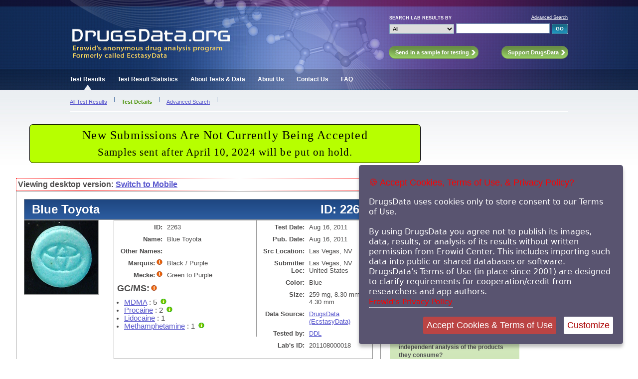

--- FILE ---
content_type: text/html; charset=iso-8859-1
request_url: https://www.drugsdata.org/view.php?id=2263
body_size: 5237
content:
<!-- cache dep --www--ecstasydata.org--erowid_sept_drive.php  mCacheFileMTime : 1769783848  < 1712797131 -->

<!DOCTYPE HTML PUBLIC "-//W3C//DTD HTML 4.01 Transitional//EN"
        "http://www.w3.org/TR/html4/loose.dtd">
<html>
<head>
<title>DrugsData.org (was EcstasyData): Test Details : Result #2263 - Blue Toyota, 2263 </title>
<script type="text/javascript" src="/includes/javascript/mobile-detect.min.js"></script>

	<link rel="shortcut icon" type="image/ico" href="/images/layout/favicon.ico">
<!--   <meta http-equiv="Content-Type" content="text/html; charset=utf-8"> -->

    <meta http-equiv="Content-Type" content="text/html; charset=ISO-8859-1"> 

  <meta name="keywords" content="Drugs Research Chemicals Ecstasy Molly Pill Testing Results Data Reports MDMA Tablet Laboratory GC/MS Gas Chromatography Mass Spectrometry Marquis Mecke Simons Images Pictures Contents Chemicals Reports">
  <meta name="description" content="DrugsData (EcstasyData) lab testing result">
  <meta name="author" content="DrugsData.org / Erowid" >

	<link href="/includes/css/main_styles.css" rel="stylesheet" type="text/css">
	<link href="/includes/css/nav_styles.css" rel="stylesheet" type="text/css" >	
 <!--      <link href="/includes/css/erowid_fundraiser.css" rel="stylesheet" type="text/css"> -->     <link href="/includes/css/drugsdata_header_messages.css" rel="stylesheet" type="text/css">	
	
	<meta property="og:image" content="https://ecstasydata.org/images/display/2263.jpg" />


<!--	<script type="text/javascript" src="/includes/javascript/jquery-1.3.2.js"></script> -->
<script>
    function switchMobile(mOnOff) {

     var mNewMobileValue = (mOnOff == "off")  ? 0 : 1; 
     var mUrl = window.location.href;
//        alert("switchMobile : " + mOnOff + " = " + mNewMobileValue);
     if (mUrl.match(/mobile=/) ) {
//     alert("match" + mNewMobileValue);
     	mUrl = mUrl.replace(/mobile=(0|1)/, "mobile=" + mNewMobileValue);
     }
     else {
        mUrl = mUrl + "&mobile=1";
     }
     window.location.href = mUrl;
//alert("new url: " + mUrl);
    }
  </script>


  <link href="includes/css/cookie_terms_of_use.css" rel="stylesheet"  type="text/css" />
  <script src="/includes/javascript/jquery-3.3.1.min.js"></script>
  <script src="includes/javascript/jquery.ihavecookies.js"></script>
  <script src="includes/javascript/cookie_terms_of_use.js"></script>
  <script src="includes/javascript/drugsdata_main_lib.js"></script>
</head>
<body id="TabletDetails" class="TestResults">
<!-- Start Main Container -->

<div id="OutsideWrapper">

<div id="Header">
  
<!-- Start Header -->
<div id="all-header">
<!--					<div id="EDLogo"><a href="/index.php"><img src="/images/layout/ED_Logo.jpg" class="Logo" alt="DrugsData.org (formerly EcstasyData)" /></a></div> -->

					<div id="EDLogo"><a href="/index.php"><img src="/images/layout/logo_drugsdata_2019_v3.jpg" class="Logo" alt="DrugsData.org (formerly EcstasyData)" /></a></div>
					
						<!-- Start Search Module -->
						<div id="QuickSearchModule">	  
<form name="SearchForm" action="/results.php" method="get">
<table id="QuickSearch" style="border:0px; padding:0px; border-spacing: 0px; border-collapse: separate;">
<tr>
 <td class="Label">Search Lab Results by</td>
 <td class="Link"><a href="/search.php">Advanced Search</a></td>
</tr>
<tr>
 <td class="Filters">
<!-- <input type="hidden" name="start" value="0"> -->
 <select name="search_field" class="search" id="SField">
  <option value="all" selected>All</option>
  <option value="name" >Sample Name</option>
  <option value="substance" >Substance(s)</option>
  <option value="location" >Location</option>
  <option value="source" >Data Source</option>
 </select>
</td>
<td>
 <input type="text" name="s" value="" size="25" class="search" tabindex="1">
 <input type="submit" value="GO" class="GoButton">
</td>
</tr>
</table>
</form>						
						</div>
						<!-- End Search Module -->
						
						<!-- Start Call to Action Buttons -->
							<ul id="ButtonModule">
								<li id="Send"><a class="HeaderButton" href="/send_sample.php"><span>Send in a sample for testing</span></a></li>
								<li id="Support"><a class="HeaderButton" href="/about_funding.php"><span>Support DrugsData</span></a></li>
							</ul>
						<!-- End Call to Action Buttons -->
						
						<!-- Start Header Tabs -->
							<ul id="TabModule">
								<li id="HomeTab"><a href="/results.php">Test Results</a></li>
								<li id="StatsTab"><a href="/stats.php">Test Result Statistics</a></li>
								<li id="AboutTestsTab"><a href="/about_data.php">About Tests &amp; Data</a></li>
								<li id="AboutUsTab"><a href="/about.php">About Us</a></li>
								<li id="ContactTab"><a href="/contact.php">Contact Us</a></li>
								<li id="FAQTab"><a href="/faq.php">FAQ</a></li>
							</ul>                     
						<!-- End Header Tabs -->
<!-- End Header -->						
</div> <!-- end all-header -->
</div>

<div id="HeaderNav">
 <!-- Start HeaderNav-->
<ul id="HeaderNavModule">
	<li id="TestResultsSub">
		<ul>
			<li id="AllResults"><a href="results.php">All Test Results</a></li>
			<li id="TestDetails">Test Details</li>
			<li id="NavAdvancedSearch"><a href="search.php">Advanced Search</a></li>
		</ul>
		</li>
		
	<li id="StatsSub">
		<ul>
			<li id="SummaryDataEcstasy"><a href="stats.php">Ecstasy Summary</a></li>
			<li id="SummaryData"><a href="stats_drugsdata.php?style=number">Opioids Data</a></li>			
			<li id="SubstancesYear"><a href="stats_substance_by_year.php">Substances by Year</a></li>
			<li id="SubstancesUniqueYear"><a href="stats_unique_substance_by_year.php">Unique Subs by Year</a></li>
			<li id="SubstancesWeight"><a href="stats_substance_by_mass.php">Substances by Mass</a></li>
			<li id="CitiesYear"><a href="stats_city_by_year.php">Cities by Year</a></li>
			<li id="StatesYear"><a href="stats_state_by_year.php">States by Year</a></li>
			
		</ul>
	</li>
	<li id="AboutTestsSub">
		<ul>
			<li id="TestsOverview"><a href="about_data.php">Overview</a></li>
			<li id="TestTypes"><a href="about_data_test_types.php">Test Types</a></li>
			<li id="DataSources"><a href="about_data_sources.php">Data Sources</a></li>
			<li id="TestingResources"><a href="additional_resources.php">Additional Testing Resources</a></li>
			<li id="Articles"><a href="articles.php">Articles</a></li>	
		</ul>
	</li>
	<li id="AboutUsSub">
		<ul>
			<li id="AboutOverview"><a href="/about.php">Overview</a></li>
			<li id="Funding"><a href="/about_funding.php">How the project is funded</a></li>
			
		</ul>
	</li>
</ul>
<!-- End HeaderNav-->
</div>


<!-- Content Wrapper -->		
	<div id="ContentWrapper">


<noscript>
	<div class="noscript-copyright">&#169; Copyright 2001-2024 Erowid Center. DrugsData is a project of <a href="http://www.erowid.org/">Erowid Center</a>. All rights reserved. <br/><br/>

By using this site you agree not to publish its images, data, results, or analysis of its results without written permission from Erowid Center.

	Permission is required before using data from DrugsData in any of these ways, including importing it into public or shared databases, software, or systems.

This policy has been in place since 2001 in order to require cooperation and credit by researchers and app authors.
<br/><br/>

Your javascript is turned off.
To remove this message, turn on javascript and accept the Terms of Use.</div>

</noscript>
		


	
<!-- Main Content -->

  <div id="content-messpath-frame">
  <div id="message">

  
<!--googleoff: index-->
<!-- Sperowider <exclude> -->

<style>
#message { background: #b7ff00; border: 1px solid #000000; border-radius: 7px; width: 775px; }
#message-inner-lg { font: 500 1.85rem georgia,times,serif; letter-spacing: .05em; color: #000000; padding-top: 4px; padding-bottom: 6px; }
#message-inner-md { font: 500 1.6rem georgia,times,serif; letter-spacing: .05em; color: #000000; padding-top: 2px; padding-bottom: 6px; }
</style>
<div id="message-inner-lg">New Submissions Are Not Currently Being Accepted</div>
<div id="message-inner-md">Samples sent after April 10, 2024 will be put on hold.</div><!-- Sperowider </exclude> -->
<!--googleon: index-->
  </div> <!-- close message -->
  </div> <!-- close content-messpath-frame -->
  

<script>
  var gIDArray = [2263];
  var gIDList = "2263";

</script>

		<div id="Main">
<div style="display:none;">
 <form action="drugsdata_user_save.php" method="post" action="">

    <input type="hidden" name="id" value="2263" />
    
 </form>
</div>


<div id="mobile-switcher">
Viewing desktop version:   <a href="#" onclick="switchMobile('on');">Switch to Mobile</a>
</div> <!-- end mobile-switcher -->

<div id="user-nav"></div>



			
			<div class="DetailsModule">

			<div id="DetailsHeader2">

				<div id="HeaderTabletName">Blue Toyota </div>
						<div id="HeaderTabletID">ID: 2263</div>

			</div>


					<div class="TabletPhoto-set">
						<img src="/images/display/2000/2263_lg.jpg" class="TabletMedium" alt="Result Photo" />


					</div> <!-- end TabletPhoto-set2 -->

					<div class="TabletData">
						<div class="LeftColumn">
							<table class="TabletDataLeft" cellspacing="3" summary="DrugsData Selected Tablet Test Result Details">
								<tr>
									<th>ID:</th>
									<td>2263</td>
								</tr>
								<tr>
									<th>Name:</th>
									<td>Blue Toyota</td>
								</tr>
								<tr>
									<th>Other Names:</th>
									<td></td>
								</tr>
 



								<tr>
									<th>Marquis:<a href="#" class="info"><img src="/images/layout/info_icon.png" alt="More info" class="InfoIcon"><span><strong>The Marquis Test</strong> is a reagent field test conducted by placing a drop of reagent liquid onto a small sample of the material being tested. The chemicals in the reagent react differently with different chemicals, turning a variety of colors based on the what is in the material being tested.</span></a></th>
									<td>Black / Purple</td>
								</tr>
	  								
									
								<tr>
									<th>Mecke:<a href="#" class="info"><img src="/images/layout/info_icon.png" alt="More info" class="InfoIcon"><span>As with the Marquis Test, <strong>The Mecke Test</strong> is a reagent field test conducted by placing a drop of liquid reagent onto a sample of the material in question. Mecke reagent is primarily used for the identification of heroin and other opiates.</span></a></th>
									<td>Green to Purple</td>
								</tr>
	  								
									
																<tr>
									<th id="primary-test" style="font-size:large; text-align:left" >GC/MS:<a href="#" class="info"><img src="/images/layout/info_icon.png" alt="More info" class="InfoIcon"><span><strong>The GC/MS Lab Test</strong> </span></a></th>
									<td>&nbsp;</td>
								<tr><td colspan="2">
										<ul class="Substance">


								
				  <li>

<span class=" ">
<a href="/search.php?substance1=2012">MDMA</a></span>


: 5 
<a href="#" class="info"><img src="/images/layout/info_icon_green1.png" alt="More info" class="InfoIcon"><span>
<strong>MDMA</strong> aka Ecstasy, E, X</strong></span></a>

				  </li>
								
				  <li>

<span class=" ">
<a href="/search.php?substance1=2023">Procaine</a></span>


: 2 
<a href="#" class="info"><img src="/images/layout/info_icon_green1.png" alt="More info" class="InfoIcon"><span>
<strong>Procaine</strong> aka Novocaine</strong></span></a>

				  </li>
								
				  <li>

<span class=" ">
<a href="/search.php?substance1=124">Lidocaine</a></span>


: 1 

				  </li>
								
				  <li>

<span class=" ">
<a href="/search.php?substance1=94">Methamphetamine</a></span>


: 1 
<a href="#" class="info"><img src="/images/layout/info_icon_green1.png" alt="More info" class="InfoIcon"><span>
<strong>Methamphetamine</strong> aka Meth, Ice, Crank</strong></span></a>

				  </li>
														</ul>
									</td>
								</tr>	
	
							 </table>
						</div>
						<div class="RightColumn">
							<table class="TabletDataRight" cellspacing="3" summary="DrugsData Selected Tablet Test Result Details">
								<tr>
									<th>Test Date:</th>
									<td>Aug 16, 2011</td>
								</tr>
								<tr>
									<th>Pub. Date:</th>
									<td>Aug 16, 2011</td>
							</tr>	
								<tr>
									<th>Src Location:</th>
									<td>Las Vegas, NV</td>
								</tr>
								<tr>
									<th>Submitter Loc:</th>
									<td>Las Vegas, NV<BR>United States</td>
								</tr>
								

								<tr>
									<th>Color:</th>
									<td>Blue</td>
								</tr>		
								<tr>
									<th>Size:</th>
									<td>259 mg, 8.30 mm x 4.30 mm</td>
								</tr>
								<tr>
									<th>Data Source:</th>
									<td><a href="/about_data_sources.php#DrugsData_EcstasyData">DrugsData  (EcstasyData)</a></td>
								</tr>
								<tr>
									<th>Tested by:</th>
									<td><a href="/about_data_sources.php#DDL">DDL</a></td>
								</tr>								
								<tr>
									<th>Lab's ID:</th>
									<td>201108000018</td>
								</tr>								


							 </table>	
						 </div>					 
					</div> <!-- end TabletData -->
					<div class="TabletData">




<div id="additional-parameters">
</div> <!-- close additional-parameters -->

<div id="additional-information">

	<div id="comment-container">
	








     <div id="no-notes">
     	  <div class="title">No notes for this result.</div>
	  <div class="otherinfo"></div>
     </div> <!-- end no-notes -->
	</div> <!-- end comment-container -->


  </div> <!-- end additional-information -->
  

 </div>	 <!-- end TabletData -->


  </div> <!-- end Main -->
  
	


</div> <!-- end DetailsModule -->

		<!-- Start Right Sidebar -->
		<div id="Sidebar">	
			<div class="SidebarModuleTop">
				<div class="SidebarModule">
				<h3>Send in a sample for testing</h3>
<p>DrugsData tests all psychoactive drugs including ecstasy tablets, powders, research chemicals, novel pschoactive substances, and other drugs through our licensed laboratory.  Ecstasy/Molly tablets cost $100. Recreational drug powder/crystal/blotter costs $100. Pharmaceuticals, supplements and all others cost $150 per analysis. </p>
<a class="SidebarButton" href="/send_sample.php"><span>Learn more</span></a> 
				</div>
			</div><br/>
			<br>&nbsp;</br>
			<br>&nbsp;</br>
			<div class="SidebarModuleTop">
				<div class="SidebarModule">
					<h3>Support DrugsData</h3>
	<p>Should the public have access to independent analysis of the products they consume?</p>

	<p>The vast majority of analyses of over-the-counter, prescription, and recreational drugs are performed in secret with no independent oversite or review. No other historical record, free from politically-controlled agencies, is currently available in North America nor most other parts of the world.</p>
	
	<p>DrugsData, a project of Erowid Center, needs the support of professionals, students, parents, individuals with means, and small foundations for a total yearly budget of around $120,000 USD. Erowid Center's general budget and the co-pays we require fund most of this cost.</p>
	<a class="SidebarButton" href="http://www.erowid.org/donations/donations_ecstasydata.php"><span>Donate now</span></a>

	
	
				</div>	<br/>
			</div>
		</div>
	<!-- End Right Sidebar -->	

</div>
<!-- End Content Wrapper -->
<div id="PushFooter"></div>
</div>
<!-- End Outside Wrapper -->


<div id="Footer">
<!-- Start Footer: includes/footer.php-->		

	<div class="FooterRowOne">&#169; <a name="copyright-footer">Copyright 2001 - 2024 Erowid Center.</a> All rights reserved. By using this site you agree not to publish results or analysis of our data without written permission from Erowid Center.<br/> Permission required before reproducing or using in other software or system. DrugsData is a project of <a href="http://www.erowid.org/">Erowid Center</a>.
	
</div><br/>
<div class="FooterRowTwo"><a href="/results.php">Test Results</a> <span class="FooterDivider">&#183;</span> <a href="stats.php">Test Result Statistics</a> <span class="FooterDivider">&#183;</span> <a href="about_data.php">About Tests &amp; Data</a> <span class="FooterDivider">&#183;</span> <a href="about.php">About Us</a> <span class="FooterDivider">&#183;</span> <a href="contact.php">Contact Us</a> <span class="FooterDivider">&#183;</span> <a href="about_funding.php">Support DrugsData</a> <span class="FooterDivider">&#183;</span> <a href="send_sample.php">Send in a Sample for Testing</a>
</div>
<!-- End Footer : includes/footer.php --></div>


<!-- wrote cache as 26a8a20c43e323887ef8d7bbb9edde83_view_2263.html : RunTime1: 0.6560  RunTime2: 0.656662940979 /x/cache/php//www/ecstasydata.org/cache_26/--> <!-- rt:0.6577320098877--></body>
</html>
